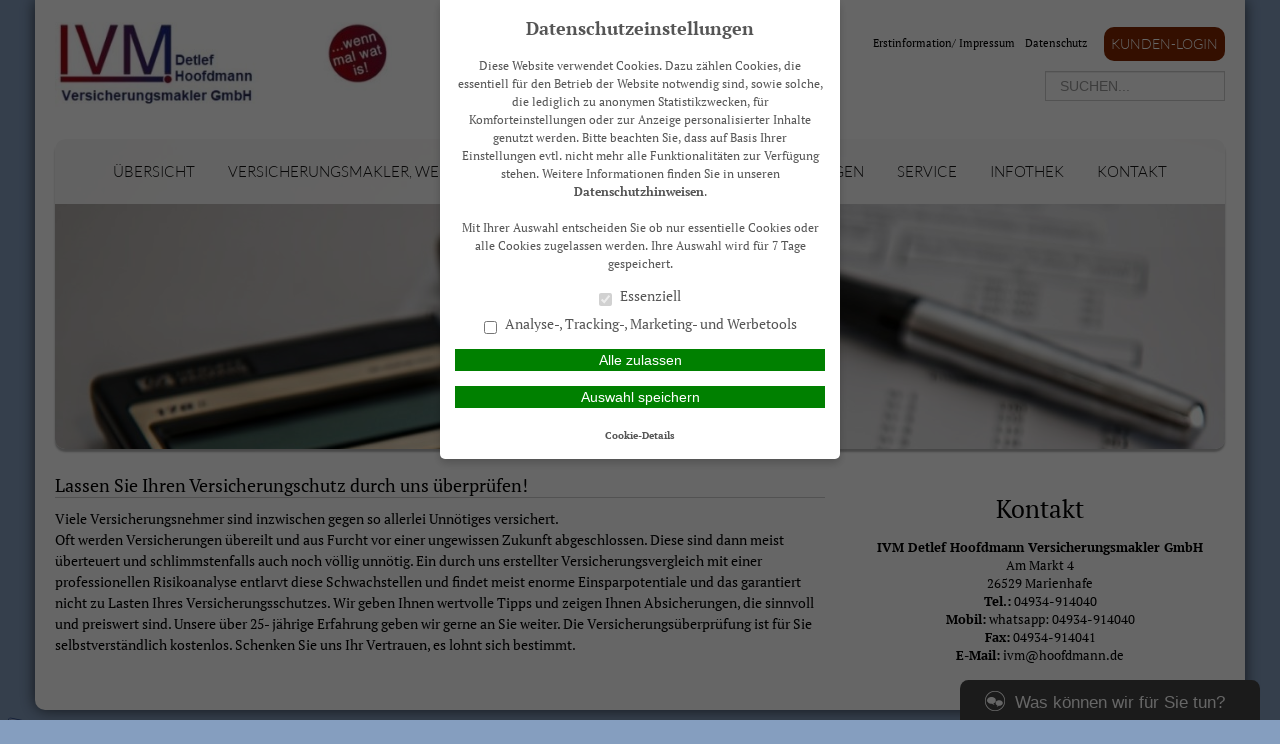

--- FILE ---
content_type: text/html; charset=utf-8
request_url: https://www.hoofdmann.de/service/versicherungen-ueberpruefen/
body_size: 8888
content:
<!DOCTYPE html>
<html lang="de">

<head>
    <meta charset="UTF-8">
    <meta name="generator" content="maklerhomepage.net / MaklerACCESS Homepagebaukasten">
    <meta name="viewport" content="width=device-width, initial-scale=1.0">

    <!-- Bootstrap -->
    <link href="https://www.hoofdmann.de/wp-content/themes/makleraccess-themes/ma-theme-1/css/bootstrap.min.css" rel="stylesheet" media="screen">
    <link href="https://www.hoofdmann.de/wp-content/themes/makleraccess-themes/ma-theme-1/css/bootstrap-responsive.min.css" rel="stylesheet" media="screen">
    <link href="https://www.hoofdmann.de/wp-content/themes/makleraccess-themes/ma-theme-1/style.css" type="text/css" rel="stylesheet">
    <!-- Responsive Nav -->
    <!--<link rel="stylesheet" href="https://www.hoofdmann.de/wp-content/themes/makleraccess-themes/ma-theme-1/css/responsive-nav.css">-->
	<link rel="stylesheet" href="https://www.hoofdmann.de/wp-content/themes/makleraccess-themes/ma-theme-1/css/slimmenu.min.css">

    <title>Versicherungen überprüfen &#8211; Ihr VersicherungsMakler (IVM) Ostfriesland</title>
<meta name='robots' content='max-image-preview:large' />
	<style>img:is([sizes="auto" i], [sizes^="auto," i]) { contain-intrinsic-size: 3000px 1500px }</style>
	<link rel='dns-prefetch' href='//cdn.makleraccess.de' />
<link rel='stylesheet' id='wp-block-library-css' href='https://www.hoofdmann.de/wp-includes/css/dist/block-library/style.min.v6-8-3.css' type='text/css' media='all' />
<style id='classic-theme-styles-inline-css' type='text/css'>
/*! This file is auto-generated */
.wp-block-button__link{color:#fff;background-color:#32373c;border-radius:9999px;box-shadow:none;text-decoration:none;padding:calc(.667em + 2px) calc(1.333em + 2px);font-size:1.125em}.wp-block-file__button{background:#32373c;color:#fff;text-decoration:none}
</style>
<style id='safe-svg-svg-icon-style-inline-css' type='text/css'>
.safe-svg-cover{text-align:center}.safe-svg-cover .safe-svg-inside{display:inline-block;max-width:100%}.safe-svg-cover svg{height:100%;max-height:100%;max-width:100%;width:100%}

</style>
<style id='global-styles-inline-css' type='text/css'>
:root{--wp--preset--aspect-ratio--square: 1;--wp--preset--aspect-ratio--4-3: 4/3;--wp--preset--aspect-ratio--3-4: 3/4;--wp--preset--aspect-ratio--3-2: 3/2;--wp--preset--aspect-ratio--2-3: 2/3;--wp--preset--aspect-ratio--16-9: 16/9;--wp--preset--aspect-ratio--9-16: 9/16;--wp--preset--color--black: #000000;--wp--preset--color--cyan-bluish-gray: #abb8c3;--wp--preset--color--white: #ffffff;--wp--preset--color--pale-pink: #f78da7;--wp--preset--color--vivid-red: #cf2e2e;--wp--preset--color--luminous-vivid-orange: #ff6900;--wp--preset--color--luminous-vivid-amber: #fcb900;--wp--preset--color--light-green-cyan: #7bdcb5;--wp--preset--color--vivid-green-cyan: #00d084;--wp--preset--color--pale-cyan-blue: #8ed1fc;--wp--preset--color--vivid-cyan-blue: #0693e3;--wp--preset--color--vivid-purple: #9b51e0;--wp--preset--gradient--vivid-cyan-blue-to-vivid-purple: linear-gradient(135deg,rgba(6,147,227,1) 0%,rgb(155,81,224) 100%);--wp--preset--gradient--light-green-cyan-to-vivid-green-cyan: linear-gradient(135deg,rgb(122,220,180) 0%,rgb(0,208,130) 100%);--wp--preset--gradient--luminous-vivid-amber-to-luminous-vivid-orange: linear-gradient(135deg,rgba(252,185,0,1) 0%,rgba(255,105,0,1) 100%);--wp--preset--gradient--luminous-vivid-orange-to-vivid-red: linear-gradient(135deg,rgba(255,105,0,1) 0%,rgb(207,46,46) 100%);--wp--preset--gradient--very-light-gray-to-cyan-bluish-gray: linear-gradient(135deg,rgb(238,238,238) 0%,rgb(169,184,195) 100%);--wp--preset--gradient--cool-to-warm-spectrum: linear-gradient(135deg,rgb(74,234,220) 0%,rgb(151,120,209) 20%,rgb(207,42,186) 40%,rgb(238,44,130) 60%,rgb(251,105,98) 80%,rgb(254,248,76) 100%);--wp--preset--gradient--blush-light-purple: linear-gradient(135deg,rgb(255,206,236) 0%,rgb(152,150,240) 100%);--wp--preset--gradient--blush-bordeaux: linear-gradient(135deg,rgb(254,205,165) 0%,rgb(254,45,45) 50%,rgb(107,0,62) 100%);--wp--preset--gradient--luminous-dusk: linear-gradient(135deg,rgb(255,203,112) 0%,rgb(199,81,192) 50%,rgb(65,88,208) 100%);--wp--preset--gradient--pale-ocean: linear-gradient(135deg,rgb(255,245,203) 0%,rgb(182,227,212) 50%,rgb(51,167,181) 100%);--wp--preset--gradient--electric-grass: linear-gradient(135deg,rgb(202,248,128) 0%,rgb(113,206,126) 100%);--wp--preset--gradient--midnight: linear-gradient(135deg,rgb(2,3,129) 0%,rgb(40,116,252) 100%);--wp--preset--font-size--small: 13px;--wp--preset--font-size--medium: 20px;--wp--preset--font-size--large: 36px;--wp--preset--font-size--x-large: 42px;--wp--preset--spacing--20: 0.44rem;--wp--preset--spacing--30: 0.67rem;--wp--preset--spacing--40: 1rem;--wp--preset--spacing--50: 1.5rem;--wp--preset--spacing--60: 2.25rem;--wp--preset--spacing--70: 3.38rem;--wp--preset--spacing--80: 5.06rem;--wp--preset--shadow--natural: 6px 6px 9px rgba(0, 0, 0, 0.2);--wp--preset--shadow--deep: 12px 12px 50px rgba(0, 0, 0, 0.4);--wp--preset--shadow--sharp: 6px 6px 0px rgba(0, 0, 0, 0.2);--wp--preset--shadow--outlined: 6px 6px 0px -3px rgba(255, 255, 255, 1), 6px 6px rgba(0, 0, 0, 1);--wp--preset--shadow--crisp: 6px 6px 0px rgba(0, 0, 0, 1);}:where(.is-layout-flex){gap: 0.5em;}:where(.is-layout-grid){gap: 0.5em;}body .is-layout-flex{display: flex;}.is-layout-flex{flex-wrap: wrap;align-items: center;}.is-layout-flex > :is(*, div){margin: 0;}body .is-layout-grid{display: grid;}.is-layout-grid > :is(*, div){margin: 0;}:where(.wp-block-post-template.is-layout-flex){gap: 1.25em;}:where(.wp-block-post-template.is-layout-grid){gap: 1.25em;}.has-black-color{color: var(--wp--preset--color--black) !important;}.has-cyan-bluish-gray-color{color: var(--wp--preset--color--cyan-bluish-gray) !important;}.has-white-color{color: var(--wp--preset--color--white) !important;}.has-pale-pink-color{color: var(--wp--preset--color--pale-pink) !important;}.has-vivid-red-color{color: var(--wp--preset--color--vivid-red) !important;}.has-luminous-vivid-orange-color{color: var(--wp--preset--color--luminous-vivid-orange) !important;}.has-luminous-vivid-amber-color{color: var(--wp--preset--color--luminous-vivid-amber) !important;}.has-light-green-cyan-color{color: var(--wp--preset--color--light-green-cyan) !important;}.has-vivid-green-cyan-color{color: var(--wp--preset--color--vivid-green-cyan) !important;}.has-pale-cyan-blue-color{color: var(--wp--preset--color--pale-cyan-blue) !important;}.has-vivid-cyan-blue-color{color: var(--wp--preset--color--vivid-cyan-blue) !important;}.has-vivid-purple-color{color: var(--wp--preset--color--vivid-purple) !important;}.has-black-background-color{background-color: var(--wp--preset--color--black) !important;}.has-cyan-bluish-gray-background-color{background-color: var(--wp--preset--color--cyan-bluish-gray) !important;}.has-white-background-color{background-color: var(--wp--preset--color--white) !important;}.has-pale-pink-background-color{background-color: var(--wp--preset--color--pale-pink) !important;}.has-vivid-red-background-color{background-color: var(--wp--preset--color--vivid-red) !important;}.has-luminous-vivid-orange-background-color{background-color: var(--wp--preset--color--luminous-vivid-orange) !important;}.has-luminous-vivid-amber-background-color{background-color: var(--wp--preset--color--luminous-vivid-amber) !important;}.has-light-green-cyan-background-color{background-color: var(--wp--preset--color--light-green-cyan) !important;}.has-vivid-green-cyan-background-color{background-color: var(--wp--preset--color--vivid-green-cyan) !important;}.has-pale-cyan-blue-background-color{background-color: var(--wp--preset--color--pale-cyan-blue) !important;}.has-vivid-cyan-blue-background-color{background-color: var(--wp--preset--color--vivid-cyan-blue) !important;}.has-vivid-purple-background-color{background-color: var(--wp--preset--color--vivid-purple) !important;}.has-black-border-color{border-color: var(--wp--preset--color--black) !important;}.has-cyan-bluish-gray-border-color{border-color: var(--wp--preset--color--cyan-bluish-gray) !important;}.has-white-border-color{border-color: var(--wp--preset--color--white) !important;}.has-pale-pink-border-color{border-color: var(--wp--preset--color--pale-pink) !important;}.has-vivid-red-border-color{border-color: var(--wp--preset--color--vivid-red) !important;}.has-luminous-vivid-orange-border-color{border-color: var(--wp--preset--color--luminous-vivid-orange) !important;}.has-luminous-vivid-amber-border-color{border-color: var(--wp--preset--color--luminous-vivid-amber) !important;}.has-light-green-cyan-border-color{border-color: var(--wp--preset--color--light-green-cyan) !important;}.has-vivid-green-cyan-border-color{border-color: var(--wp--preset--color--vivid-green-cyan) !important;}.has-pale-cyan-blue-border-color{border-color: var(--wp--preset--color--pale-cyan-blue) !important;}.has-vivid-cyan-blue-border-color{border-color: var(--wp--preset--color--vivid-cyan-blue) !important;}.has-vivid-purple-border-color{border-color: var(--wp--preset--color--vivid-purple) !important;}.has-vivid-cyan-blue-to-vivid-purple-gradient-background{background: var(--wp--preset--gradient--vivid-cyan-blue-to-vivid-purple) !important;}.has-light-green-cyan-to-vivid-green-cyan-gradient-background{background: var(--wp--preset--gradient--light-green-cyan-to-vivid-green-cyan) !important;}.has-luminous-vivid-amber-to-luminous-vivid-orange-gradient-background{background: var(--wp--preset--gradient--luminous-vivid-amber-to-luminous-vivid-orange) !important;}.has-luminous-vivid-orange-to-vivid-red-gradient-background{background: var(--wp--preset--gradient--luminous-vivid-orange-to-vivid-red) !important;}.has-very-light-gray-to-cyan-bluish-gray-gradient-background{background: var(--wp--preset--gradient--very-light-gray-to-cyan-bluish-gray) !important;}.has-cool-to-warm-spectrum-gradient-background{background: var(--wp--preset--gradient--cool-to-warm-spectrum) !important;}.has-blush-light-purple-gradient-background{background: var(--wp--preset--gradient--blush-light-purple) !important;}.has-blush-bordeaux-gradient-background{background: var(--wp--preset--gradient--blush-bordeaux) !important;}.has-luminous-dusk-gradient-background{background: var(--wp--preset--gradient--luminous-dusk) !important;}.has-pale-ocean-gradient-background{background: var(--wp--preset--gradient--pale-ocean) !important;}.has-electric-grass-gradient-background{background: var(--wp--preset--gradient--electric-grass) !important;}.has-midnight-gradient-background{background: var(--wp--preset--gradient--midnight) !important;}.has-small-font-size{font-size: var(--wp--preset--font-size--small) !important;}.has-medium-font-size{font-size: var(--wp--preset--font-size--medium) !important;}.has-large-font-size{font-size: var(--wp--preset--font-size--large) !important;}.has-x-large-font-size{font-size: var(--wp--preset--font-size--x-large) !important;}
:where(.wp-block-post-template.is-layout-flex){gap: 1.25em;}:where(.wp-block-post-template.is-layout-grid){gap: 1.25em;}
</style>
<link rel='stylesheet' id='contact-form-7-css' href='https://www.hoofdmann.de/wp-content/plugins/contact-form-7/includes/css/styles.v5-8.css' type='text/css' media='all' />
<link rel='stylesheet' id='ma-chat-css' href='https://www.hoofdmann.de/wp-content/plugins/makleraccess/assets/css/chat.v4-15-1.css' type='text/css' media='all' />
<link rel='stylesheet' id='ma-customizer-fonts-google/pt-serif-css' href='https://cdn.makleraccess.de/fonts/google/pt-serif/font.css?ver=6.8.3' type='text/css' media='all' />
<link rel='stylesheet' id='mhp-blocks-extend--frontend-css' href='https://www.hoofdmann.de/wp-content/plugins/mhp-blocks/dist/extend/frontend.v6-8-3.css' type='text/css' media='all' />
<script type="text/javascript" src="https://www.hoofdmann.de/wp-includes/js/jquery/jquery.min.v3-7-1.js" id="jquery-core-js"></script>
<script type="text/javascript" src="https://www.hoofdmann.de/wp-includes/js/jquery/jquery-migrate.min.v3-4-1.js" id="jquery-migrate-js"></script>
<meta name="generator" content="WordPress 6.8.3" />
<link rel="canonical" href="https://www.hoofdmann.de/service/versicherungen-ueberpruefen/" />
<link rel='shortlink' href='https://www.hoofdmann.de/?p=2810' />
<link rel="alternate" title="oEmbed (JSON)" type="application/json+oembed" href="https://www.hoofdmann.de/wp-json/oembed/1.0/embed?url=https%3A%2F%2Fwww.hoofdmann.de%2Fservice%2Fversicherungen-ueberpruefen%2F" />
<link rel="alternate" title="oEmbed (XML)" type="text/xml+oembed" href="https://www.hoofdmann.de/wp-json/oembed/1.0/embed?url=https%3A%2F%2Fwww.hoofdmann.de%2Fservice%2Fversicherungen-ueberpruefen%2F&#038;format=xml" />
<meta name="description" content="Versicherungsmakler für Aurich, Emden, Krummhörn, Brookmerland, Norden, Norderney, Baltrum, Juist, wenn mal wat is, Vertrauen, seriös, wennmalwatis,"><meta name="keywords" content="KFZ-Versicherung, Private Haftpflicht, Wohngebäude, Hausrat, Unfall, Berufsunfähigkeit, Sterbegeld, Risikolebensversicherung, Geldanlage,"><meta property="og:title" content="Versicherungen überprüfen &#8211; Ihr VersicherungsMakler (IVM) Ostfriesland"><meta property="og:url" content="https://www.hoofdmann.de/service/versicherungen-ueberpruefen/"><meta property="og:locale" content="de_DE"><meta property="og:site_name" content="Ihr VersicherungsMakler (IVM) Ostfriesland"><meta property="og:image" content="https://www.hoofdmann.de/wp-content/uploads/sites/583/2017/12/calculator-385506_1920.jpg"><meta property="og:image" content="https://www.hoofdmann.de/wp-content/uploads/sites/583/2021/06/logoo.jpg"><meta property="og:type" content="website"><link rel="apple-touch-icon" sizes="57x57" href="/wp-content/uploads/sites/583/favicons/apple-touch-icon-57x57.png?v=YAokEWd320">
<link rel="apple-touch-icon" sizes="60x60" href="/wp-content/uploads/sites/583/favicons/apple-touch-icon-60x60.png?v=YAokEWd320">
<link rel="apple-touch-icon" sizes="72x72" href="/wp-content/uploads/sites/583/favicons/apple-touch-icon-72x72.png?v=YAokEWd320">
<link rel="apple-touch-icon" sizes="76x76" href="/wp-content/uploads/sites/583/favicons/apple-touch-icon-76x76.png?v=YAokEWd320">
<link rel="apple-touch-icon" sizes="114x114" href="/wp-content/uploads/sites/583/favicons/apple-touch-icon-114x114.png?v=YAokEWd320">
<link rel="apple-touch-icon" sizes="120x120" href="/wp-content/uploads/sites/583/favicons/apple-touch-icon-120x120.png?v=YAokEWd320">
<link rel="apple-touch-icon" sizes="144x144" href="/wp-content/uploads/sites/583/favicons/apple-touch-icon-144x144.png?v=YAokEWd320">
<link rel="apple-touch-icon" sizes="152x152" href="/wp-content/uploads/sites/583/favicons/apple-touch-icon-152x152.png?v=YAokEWd320">
<link rel="apple-touch-icon" sizes="180x180" href="/wp-content/uploads/sites/583/favicons/apple-touch-icon-180x180.png?v=YAokEWd320">
<link rel="icon" type="image/png" sizes="32x32" href="/wp-content/uploads/sites/583/favicons/favicon-32x32.png?v=YAokEWd320">
<link rel="icon" type="image/png" sizes="194x194" href="/wp-content/uploads/sites/583/favicons/favicon-194x194.png?v=YAokEWd320">
<link rel="icon" type="image/png" sizes="192x192" href="/wp-content/uploads/sites/583/favicons/android-chrome-192x192.png?v=YAokEWd320">
<link rel="icon" type="image/png" sizes="16x16" href="/wp-content/uploads/sites/583/favicons/favicon-16x16.png?v=YAokEWd320">
<link rel="manifest" href="/wp-content/uploads/sites/583/favicons/manifest.json?v=YAokEWd320">
<link rel="shortcut icon" href="/wp-content/uploads/sites/583/favicons/favicon.ico?v=YAokEWd320">
<meta property="og:image" content="https://www.hoofdmann.de/wp-content/uploads/sites/583/favicons/open-graph.png?v=YAokEWd320">
<meta name="msapplication-TileColor" content="#ffffff">
<meta name="msapplication-TileImage" content="/wp-content/uploads/sites/583/favicons/mstile-144x144.png?v=YAokEWd320">
<meta name="msapplication-config" content="/wp-content/uploads/sites/583/favicons/browserconfig.xml?v=YAokEWd320"><style type="text/css">.video-container iframe,.video-container object,.video-container embed{max-width:100%;width:100%;aspect-ratio:16/9;display:blocK}</style><style type="text/css">:root{--mhp-customize-color-bg:#822700;--mhp-customize-color-text:#ffffff;--mhp-customize-color-contrast:#ffffff;}.btn, #nav-toggle, .menu-collapser, .btn:active, ul.slimmenu li .sub-toggle > i{background-color:#822700}.widgetBoxes a{border-bottom-color:#822700}.btn, .btn:active, #nav-toggle, .menu-collapser, a, a:hover{color:#ffffff}.btn, .btn:active, .menu-collapser, .btn.kundenlogin, body.boxed_layout .boxedWrapper .maincontent a, body.boxed_layout .boxedWrapper .sidebar a, ul.slimmenu li .sub-toggle > i{color:#ffffff}</style><style type="text/css" id="ma-customized-background">body{background-color:#859ebf}</style><style type="text/css" id="ma-customized-font">body{font-family:PT Serif}body{line-height:1.5}</style><script type="application/ld+json">{"@context":"http:\/\/schema.org","@type":"Organization","url":"https:\/\/www.hoofdmann.de","name":"IVM Detlef Hoofdmann Versicherungsmakler GmbH","address":{"@type":"PostalAddress","addressLocality":"Marienhafe","postalCode":"26529","streetAddress":"Am Markt 4"},"telephone":"04934-914040","faxNumber":"04934-914041","email":"ivm@hoofdmann.de","logo":"https:\/\/www.hoofdmann.de\/wp-content\/uploads\/sites\/583\/2021\/06\/logoo.jpg","sameAs":["https:\/\/www.facebook.com\/pg\/hoofdmann.de\/about\/"]}</script><script type="application/ld+json">{"@context":"http:\/\/schema.org","@type":"WebSite","url":"https:\/\/www.hoofdmann.de","potentialAction":{"@type":"SearchAction","target":"https:\/\/www.hoofdmann.de\/?s={search_term_string}","query-input":"required name=search_term_string"}}</script><script type="application/ld+json">{"@context":"http:\/\/schema.org","@type":"BreadcrumbList","itemListElement":[{"@type":"ListItem","position":1,"item":{"@id":"https:\/\/www.hoofdmann.de\/service\/","name":"Service"}},{"@type":"ListItem","position":2,"item":{"@id":"https:\/\/www.hoofdmann.de\/service\/versicherungen-ueberpruefen\/","name":"Versicherungen \u00fcberpr\u00fcfen"}}]}</script><meta name="generator" content="Performant Translations 1.0.0">
<style id="sccss"></style><style id="sccss"></style></head>

<body class="wp-singular page-template-default page page-id-2810 page-child parent-pageid-121 wp-custom-logo wp-embed-responsive wp-theme-makleraccess-themesma-theme-1 has-thumbnail sidebar-right round_borders round_buttons boxed_layout boxed_shadow">
		<div class="boxedWrapper">
		<div class="container header">
			<div class="row topHead">

				<!-- MUSS VARIABEL WERDEN!!! -->
				<div class="span7">
					<a class="headerLogo" href="https://www.hoofdmann.de">
						<img src="https://www.hoofdmann.de/wp-content/uploads/sites/583/2021/06/logoo-397x100.jpg" alt="Logo">
					</a>
				</div>

				<div class="span5">
					<div class="headerLinks pull-right">

						<!-- Quicklinks -->
						<a href="https://www.hoofdmann.de/kontakt/erstinformation-impressum/">Erstinformation/ Impressum</a>
<a rel="privacy-policy" href="https://www.hoofdmann.de/kontakt/datenschutz/">Datenschutz</a>
 <a class="button btn kundenlogin" target="_blank" rel="nofollow noopener noreferrer" href="https://hoofdmann-ivm.insurgo.cloud/auth/anmelden">Kunden-Login</a><style type="text/css">.btn.kundenlogin{border-left:none;display:inline-block;padding:0.5em;vertical-align:middle;margin-left:1em}.btn.kundenlogin:before{display:none}</style>
					</div>
					<div class="clearfix"></div>

					<!-- Suchfeld -->
					<form class="form-search"role="search" method="get" id="searchform" action="https://www.hoofdmann.de/">
        <input type="text" value="" name="s" id="s" placeholder="SUCHEN..." class="input-medium search-query"/>
</form>
				</div>
			</div>



			<div class="row">
				<div id="nav" class="mainNavi span12">
					<ul class="navigation">

						<!-- Hauptnavigation -->
						<div class="menu"><ul>
<li class="page_item page-item-11 page_item_has_children"><a href="https://www.hoofdmann.de/">Übersicht</a>
<ul class='children'>
	<li class="page_item page-item-13"><a href="https://www.hoofdmann.de/uebersicht/unser-unternehmen/">Unser Unternehmen</a></li>
	<li class="page_item page-item-185"><a href="https://www.hoofdmann.de/uebersicht/unsere-geschichte/">Unsere Geschichte</a></li>
	<li class="page_item page-item-187"><a href="https://www.hoofdmann.de/uebersicht/unser-team/">Unser Team</a></li>
	<li class="page_item page-item-1901"><a href="https://www.hoofdmann.de/uebersicht/unsere-partner/">Unsere Partner</a></li>
</ul>
</li>
<li class="page_item page-item-781"><a href="https://www.hoofdmann.de/versicherungsmakler-weil/">Versicherungsmakler, weil&#8230;</a></li>
<li class="page_item page-item-15 page_item_has_children"><a href="https://www.hoofdmann.de/versicherungen/">Versicherungen</a>
<ul class='children'>
	<li class="page_item page-item-1496"><a href="https://www.hoofdmann.de/versicherungen/private-haftpflicht/">Private Haftpflicht</a></li>
	<li class="page_item page-item-27"><a href="https://www.hoofdmann.de/versicherungen/tierhalterhaftpflicht/">Tierhalterhaftpflicht</a></li>
	<li class="page_item page-item-20"><a href="https://www.hoofdmann.de/versicherungen/hausrat-und-glas/">Hausrat und Glas</a></li>
	<li class="page_item page-item-78"><a href="https://www.hoofdmann.de/versicherungen/wohngebaeude/">Wohngebäude</a></li>
	<li class="page_item page-item-2476 page_item_has_children"><a href="https://www.hoofdmann.de/versicherungen/fahrradversicherungen/">Fahrradversicherungen</a>
	<ul class='children'>
		<li class="page_item page-item-2423"><a href="https://www.hoofdmann.de/versicherungen/fahrradversicherungen/e-bikes-kasko/">E-Bikes Kasko</a></li>
		<li class="page_item page-item-2480"><a href="https://www.hoofdmann.de/versicherungen/fahrradversicherungen/fahrraeder-kasko/">Fahrräder Kasko</a></li>
		<li class="page_item page-item-2474"><a href="https://www.hoofdmann.de/versicherungen/fahrradversicherungen/reparaturkosten/">Reparaturkosten</a></li>
	</ul>
</li>
	<li class="page_item page-item-1673 page_item_has_children"><a href="https://www.hoofdmann.de/versicherungen/kfz-versicherung-2/">Kfz-Versicherung</a>
	<ul class='children'>
		<li class="page_item page-item-2232"><a href="https://www.hoofdmann.de/versicherungen/kfz-versicherung-2/kfz-haftpflichtversicherung/">Kfz-Haftpflichtversicherung</a></li>
		<li class="page_item page-item-2152"><a href="https://www.hoofdmann.de/versicherungen/kfz-versicherung-2/teilkasko/">Teilkasko</a></li>
		<li class="page_item page-item-2154"><a href="https://www.hoofdmann.de/versicherungen/kfz-versicherung-2/vollkasko/">Vollkasko</a></li>
	</ul>
</li>
	<li class="page_item page-item-276 page_item_has_children"><a href="https://www.hoofdmann.de/versicherungen/gewerbelandwirtschaft/">Gewerbe/Landwirtschaft</a>
	<ul class='children'>
		<li class="page_item page-item-2012"><a href="https://www.hoofdmann.de/versicherungen/gewerbelandwirtschaft/kfz-flotte/">KFZ-Flotte</a></li>
		<li class="page_item page-item-2054"><a href="https://www.hoofdmann.de/versicherungen/gewerbelandwirtschaft/betriebliche-altersvorsorge/">Betriebliche Altersvorsorge</a></li>
		<li class="page_item page-item-2017"><a href="https://www.hoofdmann.de/versicherungen/gewerbelandwirtschaft/betriebshaftpflichtversicherung/">Betriebshaftpflichtversicherung</a></li>
		<li class="page_item page-item-2019"><a href="https://www.hoofdmann.de/versicherungen/gewerbelandwirtschaft/gewerbliche-gebaeudeversicherung/">Gewerbliche Gebäudeversicherung</a></li>
		<li class="page_item page-item-2024"><a href="https://www.hoofdmann.de/versicherungen/gewerbelandwirtschaft/inventarversicherung/">Inventarversicherung</a></li>
	</ul>
</li>
	<li class="page_item page-item-59 page_item_has_children"><a href="https://www.hoofdmann.de/versicherungen/rechtsschutz/">Rechtsschutz</a>
	<ul class='children'>
		<li class="page_item page-item-2147"><a href="https://www.hoofdmann.de/versicherungen/rechtsschutz/vermieter-rechtsschutz/">Vermieter Rechtsschutz</a></li>
	</ul>
</li>
	<li class="page_item page-item-2559"><a href="https://www.hoofdmann.de/versicherungen/risikolebensversicherung/">Risikolebensversicherung</a></li>
	<li class="page_item page-item-289"><a href="https://www.hoofdmann.de/versicherungen/berufsunfaehigkeit/">Berufsunfähigkeit</a></li>
	<li class="page_item page-item-69 page_item_has_children"><a href="https://www.hoofdmann.de/versicherungen/krankenversicherung/">Krankenversicherung</a>
	<ul class='children'>
		<li class="page_item page-item-293"><a href="https://www.hoofdmann.de/versicherungen/krankenversicherung/krankenzusatz/">Krankenzusatz</a></li>
	</ul>
</li>
	<li class="page_item page-item-291"><a href="https://www.hoofdmann.de/versicherungen/unfallschutz/">Unfallschutz</a></li>
</ul>
</li>
<li class="page_item page-item-2879 page_item_has_children"><a href="https://www.hoofdmann.de/vorsorge/">Vorsorge</a>
<ul class='children'>
	<li class="page_item page-item-2917"><a href="https://www.hoofdmann.de/vorsorge/renditelife/">Rendite.Life</a></li>
</ul>
</li>
<li class="page_item page-item-14 page_item_has_children"><a href="https://www.hoofdmann.de/leistungen/">Leistungen</a>
<ul class='children'>
	<li class="page_item page-item-2783 page_item_has_children"><a href="https://www.hoofdmann.de/leistungen/vema/">VEMA</a>
	<ul class='children'>
		<li class="page_item page-item-2578"><a href="https://www.hoofdmann.de/leistungen/vema/kunden-app-vema/">Kunden-App (VEMA)</a></li>
		<li class="page_item page-item-2576"><a href="https://www.hoofdmann.de/leistungen/vema/vema-homepage/">VEMA Homepage</a></li>
	</ul>
</li>
	<li class="page_item page-item-453"><a href="https://www.hoofdmann.de/leistungen/ihre-vorteile/">Ihre Vorteile</a></li>
	<li class="page_item page-item-779"><a href="https://www.hoofdmann.de/leistungen/die-vorgehensweise/">Die Vorgehensweise</a></li>
</ul>
</li>
<li class="page_item page-item-121 page_item_has_children current_page_ancestor current_page_parent"><a href="https://www.hoofdmann.de/service/">Service</a>
<ul class='children'>
	<li class="page_item page-item-2810 current_page_item"><a href="https://www.hoofdmann.de/service/versicherungen-ueberpruefen/" aria-current="page">Versicherungen überprüfen</a></li>
	<li class="page_item page-item-2689"><a href="https://www.hoofdmann.de/service/immobilien-amp-finanzierungen/">Immobilien &amp; Finanzierungen</a></li>
	<li class="page_item page-item-769"><a href="https://www.hoofdmann.de/service/beratungstermin-vereinbaren/">Beratungstermin vereinbaren</a></li>
	<li class="page_item page-item-181"><a href="https://www.hoofdmann.de/service/rueckrufservice/">Rückrufservice</a></li>
	<li class="page_item page-item-666"><a href="https://www.hoofdmann.de/service/schaden-melden/">Schaden melden</a></li>
	<li class="page_item page-item-764"><a href="https://www.hoofdmann.de/service/evb-anfordern/">EVB anfordern</a></li>
	<li class="page_item page-item-762"><a href="https://www.hoofdmann.de/service/datenaenderung/">Datenänderung</a></li>
</ul>
</li>
<li class="page_item page-item-118 page_item_has_children"><a href="https://www.hoofdmann.de/infothek/">Infothek</a>
<ul class='children'>
	<li class="page_item page-item-2773"><a href="https://www.hoofdmann.de/infothek/job-angebot/">Job-Angebot</a></li>
	<li class="page_item page-item-2622"><a href="https://www.hoofdmann.de/infothek/pressebericht-kurier/">Pressebericht Kurier</a></li>
	<li class="page_item page-item-129"><a href="https://www.hoofdmann.de/infothek/erstinformationen/">Erstinformationen</a></li>
	<li class="page_item page-item-1835"><a href="https://www.hoofdmann.de/infothek/info-kundenapp-insurgo/">Info Kundenapp (Insurgo)</a></li>
	<li class="page_item page-item-175"><a href="https://www.hoofdmann.de/infothek/informations-videos/">Informations-Videos</a></li>
	<li class="page_item page-item-173"><a href="https://www.hoofdmann.de/infothek/versicherungslexikon/">Versicherungslexikon</a></li>
</ul>
</li>
<li class="page_item page-item-1494 page_item_has_children"><a href="https://www.hoofdmann.de/kontakt/">Kontakt</a>
<ul class='children'>
	<li class="page_item page-item-2714"><a href="https://www.hoofdmann.de/kontakt/oeffnungszeiten/">Öffnungszeiten</a></li>
	<li class="page_item page-item-170"><a href="https://www.hoofdmann.de/kontakt/anfahrt/">Anfahrt</a></li>
	<li class="page_item page-item-126"><a href="https://www.hoofdmann.de/kontakt/datenschutz/">Datenschutz</a></li>
	<li class="page_item page-item-115"><a href="https://www.hoofdmann.de/kontakt/erstinformation-impressum/">Erstinformation/ Impressum</a></li>
</ul>
</li>
</ul></div>

					</ul>
				</div>

                				<div class="span12 roundoption headerBannerSlider" style="overflow: hidden;">
					<!-- Slider als Shortcode -->
						<img width="1170" height="689" src="https://www.hoofdmann.de/wp-content/uploads/sites/583/2017/12/calculator-385506_1920-1170x689.jpg" class="attachment-slide size-slide wp-post-image" alt="" style="width: 100%;height: auto" data-crazy-lazy="exclude" decoding="async" fetchpriority="high" srcset="https://www.hoofdmann.de/wp-content/uploads/sites/583/2017/12/calculator-385506_1920-1170x689.jpg 1170w, https://www.hoofdmann.de/wp-content/uploads/sites/583/2017/12/calculator-385506_1920-300x177.jpg 300w, https://www.hoofdmann.de/wp-content/uploads/sites/583/2017/12/calculator-385506_1920-1024x603.jpg 1024w, https://www.hoofdmann.de/wp-content/uploads/sites/583/2017/12/calculator-385506_1920-768x452.jpg 768w, https://www.hoofdmann.de/wp-content/uploads/sites/583/2017/12/calculator-385506_1920-1536x905.jpg 1536w, https://www.hoofdmann.de/wp-content/uploads/sites/583/2017/12/calculator-385506_1920-170x100.jpg 170w, https://www.hoofdmann.de/wp-content/uploads/sites/583/2017/12/calculator-385506_1920-340x200.jpg 340w, https://www.hoofdmann.de/wp-content/uploads/sites/583/2017/12/calculator-385506_1920-509x300.jpg 509w, https://www.hoofdmann.de/wp-content/uploads/sites/583/2017/12/calculator-385506_1920-1440x848.jpg 1440w, https://www.hoofdmann.de/wp-content/uploads/sites/583/2017/12/calculator-385506_1920.jpg 1920w" sizes="(max-width: 1170px) 100vw, 1170px" />				</div>
                			</div>
		</div>
	
		<!-- Anfang Content -->
		<div class="container">
		
			<div class="row">
				<div class="span8 maincontent" style="margin-top 30px; margin-bottom: 30px;">
					
										<div class="entry-content"><h3>Lassen Sie Ihren Versicherungschutz durch uns überprüfen!</h3>
<div>Viele Versicherungsnehmer sind inzwischen gegen so allerlei Unnötiges versichert.</div>
<div>Oft werden Versicherungen übereilt und aus Furcht vor einer ungewissen Zukunft abgeschlossen. Diese sind dann meist überteuert und schlimmstenfalls auch noch völlig unnötig. Ein durch uns erstellter Versicherungsvergleich mit einer professionellen Risikoanalyse entlarvt diese Schwachstellen und findet meist enorme Einsparpotentiale und das garantiert nicht zu Lasten Ihres Versicherungsschutzes. Wir geben Ihnen wertvolle Tipps und zeigen Ihnen Absicherungen, die sinnvoll und preiswert sind. Unsere über 25- jährige Erfahrung geben wir gerne an Sie weiter. Die Versicherungsüberprüfung ist für Sie selbstverständlich kostenlos. Schenken Sie uns Ihr Vertrauen, es lohnt sich bestimmt.</div>
</div>
				    				</div>
				
				<div class="sidebar span4">
					<div class="actionboxes text-center row">
						<!-- Widgets unten -->
						<div class="widget-even widget-index-0 widget-in-bottom-widgets  span4 roundoption widget ma_kontaktbox_widget-2 widget_ma_kontaktbox_widget"><h3 class=" widget-title">Kontakt</h3><strong>IVM Detlef Hoofdmann Versicherungsmakler GmbH</strong><br/>Am Markt 4<br/>26529 Marienhafe<br/><strong>Tel.:</strong> 04934-914040<br/><strong>Mobil:</strong> whatsapp: 04934-914040<br/><strong>Fax:</strong> 04934-914041<br/><strong>E-Mail:</strong> <a href="mailto:&#105;v&#109;&#64;h&#111;of&#100;%6d&#97;%6e%6e&#46;%64e">i&#118;m&#64;hoo&#102;&#100;mann.&#100;&#101;</a></div>					</div>
				</div>
			</div>
		</div>
	</div>
	<!-- Footer -->
			<div class="footer gray text-center">

			<!-- Footer Content -->
					</div>


    <div class="social_icons"><a href="https://www.facebook.com/pg/hoofdmann.de/about/" class="facebook" target="blank"><img src="https://www.hoofdmann.de/wp-content/plugins/makleraccess/assets/img/social/frontend/facebook.png" alt="Facebook"></a></div>    <script type="speculationrules">
{"prefetch":[{"source":"document","where":{"and":[{"href_matches":"\/*"},{"not":{"href_matches":["\/wp-*.php","\/wp-admin\/*","\/wp-content\/uploads\/sites\/583\/*","\/wp-content\/*","\/wp-content\/plugins\/*","\/wp-content\/themes\/makleraccess-themes\/ma-theme-1\/*","\/*\\?(.+)"]}},{"not":{"selector_matches":"a[rel~=\"nofollow\"]"}},{"not":{"selector_matches":".no-prefetch, .no-prefetch a"}}]},"eagerness":"conservative"}]}
</script>
<script type="text/javascript" src="https://www.hoofdmann.de/wp-content/plugins/contact-form-7/includes/swv/js/index.v5-8.js" id="swv-js"></script>
<script type="text/javascript" id="contact-form-7-js-extra">
/* <![CDATA[ */
var wpcf7 = {"api":{"root":"https:\/\/www.hoofdmann.de\/wp-json\/","namespace":"contact-form-7\/v1"}};
/* ]]> */
</script>
<script type="text/javascript" src="https://www.hoofdmann.de/wp-content/plugins/contact-form-7/includes/js/index.v5-8.js" id="contact-form-7-js"></script>
<script type="text/javascript" id="ma-chat-js-extra">
/* <![CDATA[ */
var makleraccessChatConfig = {"ajaxurl":"https:\/\/www.hoofdmann.de\/wp-admin\/admin-ajax.php"};
/* ]]> */
</script>
<script type="text/javascript" src="https://www.hoofdmann.de/wp-content/plugins/makleraccess/assets/js/chat.v4-15-1.js" id="ma-chat-js"></script>
<script type="text/javascript">
window.mhpClAccept=function(value){var today=new Date(),expire=new Date();expire.setTime(today.getTime()+3600000*24*30);document.cookie="mhpAcceptCookies-2020-07="+value+";expires="+expire.toGMTString()+"; path=/";window.location.reload()};
window.mhpClToggle=function(state){document.getElementById("mhp-cl").style.display=state?"block":"none";};
window.mhpClToggleDetails=function(state){document.getElementById("mhp-cl-details").style.display=state?"block":"none";};
</script>

<style type="text/css">
.mhp-cl{position:fixed;z-index:99999;top:0;bottom:0;left:0;right:0;background-color:rgba(0,0,0,0.6)}
.mhp-cl__content{margin:auto;width:100%;max-width:400px;max-height:100vh;overflow:auto;border-bottom-left-radius:5px;border-bottom-right-radius:5px;background-color:#fff;color:#555;padding:15px;box-shadow:0 4px 8px rgba(0,0,0,0.2);font-size:12px;box-sizing:border-box}
.mhp-cl__title{text-align:center;font-weight:bold;font-size:18px;margin-bottom:15px;}
.mhp-cl__selection{margin-top:15px;font-size:14px}
.mhp-cl__selection label{display:block;line-height:1.1;margin-bottom:10px}
.mhp-cl__selection input{margin-right:5px}
.mhp-cl a{color:#555 !important;font-weight:bold;cursor:pointer}
.mhp-cl__button{border:none !important;text-align:center;margin-top:15px;display:block;width:100%;background-color:green !important;color:#fff !important;font-size:14px}
.mhp-cl__button:hover,.mhp-cl__button:focus{background-color:#00a200 !important}
.mhp-cl table th,.mhp-cl table td{text-align:left;padding:5px;border:1px solid rgba(0, 0, 0, .5);vertical-align:top;}
#mhp-cl-details .mhp-cl__content{max-width:730px}
@media screen and (max-width: 400px){.mhp-cl__content{border-radius:0}.mhp-cl__selection input{margin-right:10px}}
</style>

<div id="mhp-cl" class="mhp-cl" style="display:none">
<div class="mhp-cl__content">
<div class="mhp-cl__title">Datenschutzeinstellungen</div>
Diese Website verwendet Cookies. Dazu zählen Cookies, die essentiell für den Betrieb der Website notwendig sind, sowie solche, die lediglich zu anonymen Statistikzwecken, für Komforteinstellungen oder zur Anzeige personalisierter Inhalte genutzt werden. Bitte beachten Sie, dass auf Basis Ihrer Einstellungen evtl. nicht mehr alle Funktionalitäten zur Verfügung stehen.
Weitere Informationen finden Sie in unseren <strong><a tabindex="1" target="_blank" href="https://www.hoofdmann.de/kontakt/datenschutz/">Datenschutzhinweisen</a></strong>.<br><br>
Mit Ihrer Auswahl entscheiden Sie ob nur essentielle Cookies oder alle Cookies zugelassen werden. Ihre Auswahl wird für 7 Tage gespeichert.
<br>
<div class="mhp-cl__selection">
<label><input type="checkbox" checked disabled> Essenziell</label>
<label><input type="checkbox" id="mhp-cl--marketing-checkbox"> Analyse-, Tracking-, Marketing- und Werbetools</label>
<button class="mhp-cl__button" tabindex="1" onclick="mhpClAccept(1);">Alle zulassen</button>
<button class="mhp-cl__button" tabindex="1" onclick="mhpClAccept(document.getElementById('mhp-cl--marketing-checkbox').checked ? 1 : -1);">Auswahl speichern</button>
</div>
<br>
<small>
<a tabindex="1" onclick="mhpClToggleDetails(true)">Cookie-Details</a>
</small>
</div>
</div>

<div id="mhp-cl-details" class="mhp-cl" style="display:none">
<div class="mhp-cl__content">
<div class="mhp-cl__title">Cookie-Details</div>

<table>
    <thead>
    <tr>
        <th>Name des Cookies</th>
        <th>Speicherdauer</th>
        <th>Zweck</th>
    </tr>
    </thead>
    <tbody>
    <tr>
        <th scope="rowgroup" colspan="3">Essenziell</th>
    </tr>
            <tr>
            <td>mhpAcceptCookies-2020-07</td>
            <td>30 Tage</td>
            <td>
                Speichert die Einstellungen der Besucher, die im Cookie-Banner ausgewählt wurden.
            </td>
        </tr>
        <tr>
        <td>mhpAcceptBeratungsverzicht-2021-10</td>
        <td>7 Tage</td>
        <td>
            Speichert die Information, dass der Besucher die Erstinformation gelesen und gespeichert hat.
        </td>
    </tr>
    </tbody>
    <tbody>
    <tr>
        <th scope="rowgroup" colspan="3">Tools</th>
    </tr>
    <tr>
        <td>ma-esign-id</td>
        <td>1 Tag</td>
        <td>
            Speichert die Information über einen aktiven Vorgang einer elektronischen Unterschrift.
        </td>
    </tr>
    <tr>
        <td>ma_chat_hash</td>
        <td>30 Tage</td>
        <td>
            Speichert die Information zu Ihrem Chat-Verlauf.
        </td>
    </tr>
    <tr>
        <td>wordpress_test_cookie</td>
        <td>Sitzung</td>
        <td>
            Überprüft, ob der Browser Cookies akzeptiert.
        </td>
    </tr>
    <tr>
        <td>comment_author_{hash}</td>
        <td>347 Tage</td>
        <td>
            Wird verwendet, um den Namen des Kommentars zu verfolgen, wenn "Speicher meinen Namen, meine
            E-Mail-Adresse und meine Website in diesem Browser für das nächste Mal, wenn ich es kommentiere."
            markiert ist.
        </td>
    </tr>
    <tr>
        <td>comment_author_email_{hash}</td>
        <td>347 Tage</td>
        <td>
            Wird verwendet, um die E-Mail des Kommentars zu verfolgen, wenn "Speicher meinen Namen, meine
            E-Mail-Adresse und meine Website in diesem Browser für das nächste Mal, wenn ich es kommentiere."
            markiert ist.
        </td>
    </tr>
    <tr>
        <td>comment_author_url_{hash}</td>
        <td>347 Tage</td>
        <td>
            Wird verwendet, um die URL des Kommentars zu verfolgen, wenn "Speicher meinen Namen, meine
            E-Mail-Adresse und meine Website in diesem Browser für das nächste Mal, wenn ich es kommentiere."
            markiert ist.
        </td>
    </tr>
    </tbody>
    <tbody>
    <tr>
        <th scope="rowgroup" colspan="3">Tracking</th>
    </tr>
            </tbody>
</table>

<button class="mhp-cl__button" tabindex="1" onclick="mhpClToggleDetails(false)">Zurück zur Auswahl</button>
</div>
</div>
<script type="text/javascript">if (document.cookie.indexOf("mhpAcceptCookies-2020-07=") === -1){mhpClToggle(true)}</script>    <!--<script src="https://www.hoofdmann.de/wp-content/themes/makleraccess-themes/ma-theme-1/js/responsive-nav.min.js"></script>
    <script>var navigation = responsiveNav("#nav");</script>-->
	<script src="https://www.hoofdmann.de/wp-content/themes/makleraccess-themes/ma-theme-1/js/jquery.slimmenu.min.js"></script>
	<script>jQuery('#nav > .navigation > .menu > ul, #nav > .navigation > div > .menu').addClass('slimmenu').slimmenu({ resizeWidth: 767, collapserTitle: 'Main menu', animSpeed: 0 });</script>
    <script src="https://www.hoofdmann.de/wp-content/themes/makleraccess-themes/ma-theme-1/js/bootstrap.min.js"></script>
</body>
</html>


--- FILE ---
content_type: text/css; charset=utf-8
request_url: https://cdn.makleraccess.de/fonts/google/pt-serif/font.css?ver=6.8.3
body_size: -85
content:
/* pt-serif-regular - latin-ext_latin */
@font-face {
  font-family: 'PT Serif';
  font-style: normal;
  font-weight: regular;
  font-display: swap;
  src: local('☺︎'),
       url('./pt-serif-v16-latin-ext_latin-regular.woff2') format('woff2'), /* Chrome 26+, Opera 23+, Firefox 39+ */
       url('./pt-serif-v16-latin-ext_latin-regular.woff') format('woff'); /* Chrome 6+, Firefox 3.6+, IE 9+, Safari 5.1+ */
}
/* pt-serif-700 - latin-ext_latin */
@font-face {
  font-family: 'PT Serif';
  font-style: normal;
  font-weight: 700;
  font-display: swap;
  src: local('☺︎'),
       url('./pt-serif-v16-latin-ext_latin-700.woff2') format('woff2'), /* Chrome 26+, Opera 23+, Firefox 39+ */
       url('./pt-serif-v16-latin-ext_latin-700.woff') format('woff'); /* Chrome 6+, Firefox 3.6+, IE 9+, Safari 5.1+ */
}
/* pt-serif-italic - latin-ext_latin */
@font-face {
  font-family: 'PT Serif';
  font-style: italic;
  font-weight: regular;
  font-display: swap;
  src: local('☺︎'),
       url('./pt-serif-v16-latin-ext_latin-italic.woff2') format('woff2'), /* Chrome 26+, Opera 23+, Firefox 39+ */
       url('./pt-serif-v16-latin-ext_latin-italic.woff') format('woff'); /* Chrome 6+, Firefox 3.6+, IE 9+, Safari 5.1+ */
}
/* pt-serif-700italic - latin-ext_latin */
@font-face {
  font-family: 'PT Serif';
  font-style: italic;
  font-weight: 700;
  font-display: swap;
  src: local('☺︎'),
       url('./pt-serif-v16-latin-ext_latin-700italic.woff2') format('woff2'), /* Chrome 26+, Opera 23+, Firefox 39+ */
       url('./pt-serif-v16-latin-ext_latin-700italic.woff') format('woff'); /* Chrome 6+, Firefox 3.6+, IE 9+, Safari 5.1+ */
}